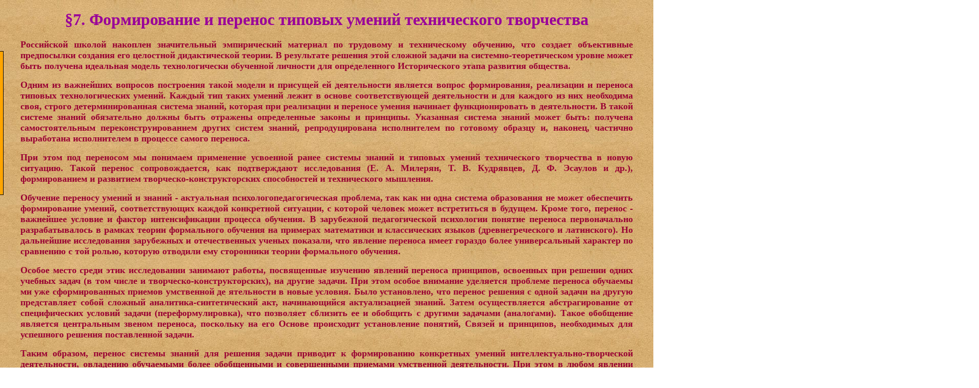

--- FILE ---
content_type: text/html
request_url: https://www.cross-kpk.ru/ims/00308/html/razdel2/paragraph/paragraph7/paragraph7.htm
body_size: 35721
content:
<html>
<head>
<!-- Yandex.RTB -->
<script>window.yaContextCb=window.yaContextCb||[]</script>
<script src="https://yandex.ru/ads/system/context.js" async></script>
<STYLE>#menuOut {
	BORDER-RIGHT: black 1px solid; BORDER-TOP: black 1px solid; LEFT: -215px; FONT: bold 20px/40px Verdana; BORDER-LEFT: black 1px solid; WIDTH: 220px; BORDER-BOTTOM: black 1px solid; POSITION: absolute; TOP: 100px; BACKGROUND-COLOR: orange; layer-background-color: pink
}
#menuIn {
	BORDER-RIGHT: green 1px solid; BORDER-TOP: black 1px solid; LEFT: -215px; FONT: bold 20px/40px Verdana; BORDER-LEFT: black 1px solid; WIDTH: 220px; BORDER-BOTTOM: black 1px solid; POSITION: absolute; TOP: 100px; BACKGROUND-COLOR: orange; layer-background-color: pink
}
</STYLE></head>

<style TYPE="text/css">
#superbest {
	position: absolute;
	left: 15;
	top: 150;
	width: 125;
	visibility: visible;
	z-index: 10;
}
</style>




<body background="../3.jpg" width=1000 valign=top bgproperties="fixed" topmargin="20" leftmargin="40" rightmargin="20" bottommargin="20">



<SCRIPT language=JavaScript>
if (document.all)
document.write('<div id="menuIn" style="left:-210" onMouseover="pull()" onMouseout="draw()">')
</SCRIPT>
<LAYER id=menuOut onmouseover=pull() onmouseout=draw()> 
<SCRIPT language=JavaScript>
var siteName = new Array();
var siteLink = new Array();
siteName[0] = " ������ 1";
siteName[1] = " ������ 2";
siteName[2] = " ������ 3";
siteName[3] = " ������ 4";
siteName[4] = " ������� �������";
siteName[5] = " ���������";
siteName[6] = " �� �������";
siteLink[0] = "../../../razdel1/contentraz1.htm";
siteLink[1] = "../../contentraz2.htm";
siteLink[2] ="../../../razdel3/razdel3.doc";
siteLink[3] = "../../../razdel4/Razdel4.pdf";
siteLink[4] = "../../../razdel4/tetr.doc";
siteLink[5] = "../../../razdel1/slovar.HTM";
siteLink[6] = "../../../razdel1/avtor.htm";
for (i = 0; i <= siteName.length - 1; i++)
document.write('&nbsp;<a href=' + siteLink[i] +  '>'  + siteName[i] +  '</a><br>');
</SCRIPT>
</LAYER>
<SCRIPT language=JavaScript>
function regenerate() {
window.location.reload();
}
function regenerate2() {
if (document.layers)
setTimeout("window.onresize=regenerate", 100);
}//fantasyflash.ru
window.onload = regenerate2;
if (document.all) {
document.write('</div>');
slideMenu = document.all.menuIn.style;
boundryR = 0;//osw
boundryL = -210;
}
else {
slideMenu = document.layers.menuOut;
boundryR = 210;
boundryL = 10;
}
function pull() {
if (window.drawMenu)
clearInterval(drawMenu);
pullMenu = setInterval("pullEngine()", 50);
}
function draw() {
clearInterval(pullMenu);
drawMenu = setInterval("drawEngine()", 50);
}
function pullEngine() {
if (document.all && slideMenu.pixelLeft < boundryR)
slideMenu.pixelLeft += 10;
else if(document.layers && slideMenu.left < boundryR)
slideMenu.left += 10;//osw
else if (window.pullMenu)
clearInterval(pullMenu);
}
function drawEngine() {
if (document.all && slideMenu.pixelLeft > boundryL)
slideMenu.pixelLeft -= 10;
else if(document.layers && slideMenu.left > boundryL)
slideMenu.left -= 10;
else if (window.drawMenu)
clearInterval(drawMenu);
}
</SCRIPT>

<div ID="superbest" style="width: 206; height: 194; position:absolute; left:1712px; top:23px"> 
  <dd><table BORDER="0" CELLPADDING="0" CELLSPACING="0" width="100%">
    <tr>
     <td><font face="arial,helvetica" size="-1">
-</font><font face="arial,helvetica" size="4"><a href="paragraph7.files/�������.htm"> 
		�������</a></font><font face="arial,helvetica" size="-1"><br>
-</font><font face="arial,helvetica" size="4"><a href="paragraph7.htm"> </a></font>
		<font face="arial,helvetica" size="4">
		<a href="paragraph7.files/����������%20������.pps">�����������</a></font><font face="arial,helvetica" size="-1"><br>
-</font><a href="paragraph7.files/������������%20������.htm"><font face="arial,helvetica" size="4">�������</font><font face="arial,helvetica" size="-1">
</font></a><font face="arial,helvetica" size="-1">
		<br>
		<a href="../paragraph6">-</a></font><font face="arial,helvetica" size="4"><a href="../paragraph6/paragraph6.files/�������%20�������.doc">������� 
		�������</a></font><font face="arial,helvetica" size="-1"><br>
</font><br>
        <script LANGUAGE="JavaScript"><!--
	self.onError=null;
	
	currentX = currentY = 0;  
	whichIt = null;           
	lastScrollX = 0; lastScrollY = 0;
	
	NS = (document.layers) ? 1 : 0;
	IE = (document.all) ? 1: 0;
	
	<!-- STALKER CODE -->
	function heartBeat() {
	
		if(IE) { diffY = document.body.scrollTop; diffX = document.body.scrollLeft; }
	    if(NS) { diffY = self.pageYOffset; diffX = self.pageXOffset; }
		
		if(diffY != lastScrollY) {
	                percent = .1 * (diffY - lastScrollY);
	                if(percent > 0) percent = Math.ceil(percent);
	                else percent = Math.floor(percent);
					if(IE) document.all.superbest.style.pixelTop += percent;
					if(NS) document.superbest.top += percent; 
	                lastScrollY = lastScrollY + percent;
	    }
		if(diffX != lastScrollX) {
			percent = .1 * (diffX - lastScrollX);
			if(percent > 0) percent = Math.ceil(percent);
			else percent = Math.floor(percent);
			if(IE) document.all.superbest.style.pixelLeft += percent;
			if(NS) document.superbest.left += percent;
			lastScrollX = lastScrollX + percent;
		}	
	}
	<!-- /STALKER CODE -->
	
	<!-- DRAG DROP CODE -->
	function checkFocus(x,y) { 
	        stalkerx = document.superbest.pageX;
	        stalkery = document.superbest.pageY;
	        stalkerwidth = document.superbest.clip.width;
	        stalkerheight = document.superbest.clip.height;
	        if( (x > stalkerx && x < (stalkerx+stalkerwidth)) && (y > stalkery && y < (stalkery+stalkerheight))) return true;
	        else return false;
	}
	
	function grabIt(e) {
		if(IE) {
			whichIt = event.srcElement;
			while (whichIt.id.indexOf("superbest") == -1) {
				whichIt = whichIt.parentElement;
				if (whichIt == null) { return true; }
		    }
			whichIt.style.pixelLeft = whichIt.offsetLeft;
		    whichIt.style.pixelTop = whichIt.offsetTop;
			currentX = (event.clientX + document.body.scrollLeft);
	   		currentY = (event.clientY + document.body.scrollTop); 	
		} else { 
	        window.captureEvents(Event.MOUSEMOVE);
	        if(checkFocus (e.pageX,e.pageY)) { 
	                whichIt = document.superbest;
	                StalkerTouchedX = e.pageX-document.superbest.pageX;
	                StalkerTouchedY = e.pageY-document.superbest.pageY;
	        } 
		}
	    return true;
	}
	
	function moveIt(e) {
		if (whichIt == null) { return false; }
		if(IE) {
		    newX = (event.clientX + document.body.scrollLeft);
		    newY = (event.clientY + document.body.scrollTop);
		    distanceX = (newX - currentX);    distanceY = (newY - currentY);
		    currentX = newX;    currentY = newY;
		    whichIt.style.pixelLeft += distanceX;
		    whichIt.style.pixelTop += distanceY;
			if(whichIt.style.pixelTop < document.body.scrollTop) whichIt.style.pixelTop = document.body.scrollTop;
			if(whichIt.style.pixelLeft < document.body.scrollLeft) whichIt.style.pixelLeft = document.body.scrollLeft;
			if(whichIt.style.pixelLeft > document.body.offsetWidth - document.body.scrollLeft - whichIt.style.pixelWidth - 20) whichIt.style.pixelLeft = document.body.offsetWidth - whichIt.style.pixelWidth - 20;
			if(whichIt.style.pixelTop > document.body.offsetHeight + document.body.scrollTop - whichIt.style.pixelHeight - 5) whichIt.style.pixelTop = document.body.offsetHeight + document.body.scrollTop - whichIt.style.pixelHeight - 5;
			event.returnValue = false;
		} else { 
			whichIt.moveTo(e.pageX-StalkerTouchedX,e.pageY-StalkerTouchedY);
	        if(whichIt.left < 0+self.pageXOffset) whichIt.left = 0+self.pageXOffset;
	        if(whichIt.top < 0+self.pageYOffset) whichIt.top = 0+self.pageYOffset;
	        if( (whichIt.left + whichIt.clip.width) >= (window.innerWidth+self.pageXOffset-17)) whichIt.left = ((window.innerWidth+self.pageXOffset)-whichIt.clip.width)-17;
	        if( (whichIt.top + whichIt.clip.height) >= (window.innerHeight+self.pageYOffset-17)) whichIt.top = ((window.innerHeight+self.pageYOffset)-whichIt.clip.height)-17;
	        return false;
		}
	    return false;
	}
	
	function dropIt() {
		whichIt = null;
	    if(NS) window.releaseEvents (Event.MOUSEMOVE);
	    return true;
	}
	<!-- DRAG DROP CODE -->
	
	if(NS) {
		window.captureEvents(Event.MOUSEUP|Event.MOUSEDOWN);
		window.onmousedown = grabIt;
	 	window.onmousemove = moveIt;
		window.onmouseup = dropIt;
	}
	if(IE) {
		document.onmousedown = grabIt;
	 	document.onmousemove = moveIt;
		document.onmouseup = dropIt;
	}
	
	if(NS || IE) action = window.setInterval("heartBeat()",1);
	
	
// --></script></td>
    </tr>
  </table>
</dd>
</div>



<title>�7. ��������������� �������</title>
<h2 align="center"><font color="#990099" size="6">�7. ������������ � ������� ������� 
  ������ ������������ ����������</font></h2>
<p align="justify"><font face="Times New Roman, Times, serif" size="4" color="#990033"><b>���������� 
  ������ �������� ������������ ������������ �������� �� ��������� � ������������ 
  ��������, ��� ������� ����������� ����������� �������� ��� ��������� ������������� 
  ������. B ���������� ������� ���� ������� ������ �� ��������-������������� ������ 
  ����� ���� �������� ��������� ������ �������������� �6������� �������� ��� ������������� 
  ������������� ����� �������� ��������.<br>
  </b></font></p>
<p align="justify"><b><font face="Times New Roman, Times, serif" size="4" color="#990033">����� 
  �� ��������� �������� ���������� ����� ������ � �������� �� ������������ �������� 
  ������ ������������, ���������� � �������� ������� ��������������� ������. ������ 
  ��� ����� ������ ����� � ������ ��������������� ������������ � ��� ������� �� 
  ��� ���������� ����, ������ ����������������� ������� ������, ������� ��� ���������� 
  � �������� ������ �������� ��������������� � ������������. B ����� ������� ������ 
  ����������� ������ ���� �������� ������������ ������ � ��������. ��������� ������� 
  ������ ����� ����: �������� ��������������� ����������y��������� ������ ������ 
  ������, ��������������� ������������ �� �������� ������� �, �������, �������� 
  ���������� ������������ � �������� ������ ��������.<br>
  </font></b></p>
<p align="justify"><b><font face="Times New Roman, Times, serif" size="4" color="#990033">��� 
  ���� ��� ��������� �� �������� ���������� ��������� ����� ������� ������ � ������� 
  ������ ������������ ���������� � ����� ��������. ����� ������� ��������������, 
  ��� ������������ ������������ (E. �. �������, T. B. ���������, �. �. ������� 
  � ��.), ������������� � ��������� ���p�����-��������������� ������������ � ������������ 
  ��������.<br>
  </font></b></p>
<p align="justify"><b><font face="Times New Roman, Times, serif" size="4" color="#990033">�������� 
  �������� ������ � ������ - ���������� ����������������������� ��������, ��� 
  ��� �� ���� ������� ����������� �� ����� ���������� ������������ ������, ��������������� 
  ������ ���������� ��������, � ������� ������� ����� ����������� � �������. ����� 
  ����, ������� - ��������� ������� � ������ �������������� �������� ��������. 
  B ���������� �������������� ���������� ������� �������� ������������� ��������������� 
  � ������ ������ ����������� �������� �� �������� ���������� � ������������ ������ 
  (���������������� � ����������). �� ���������� ������������ ���������� � ������������� 
  ������ ��������, ��� ������� �������� ����� ������� ����� �������a����� �������� 
  �� ��������� � ��� �����, ������� �������� ��� ���������� ������ ����������� 
  ��������. </font></b></p>
<p align="justify"><b><font face="Times New Roman, Times, serif" size="4" color="#990033">������ 
  ����� ����� ���� ������������ �������� ������, ����������� �������� ������� 
  �������� ���������, ��������� ��� ������� ����� ������� ����� (� ��� ����� � 
  ��o������-���������������), �� ������ ������. ��� ���� ������ �������� ��������� 
  �������� �������� �������� �� ��� �������������� ������� ���������� �� ���������� 
  � ����� �������. ���� �����������, ��� ������� ������� c ����� ������ �� ������ 
  ������������ ����� ������� ��a������-������������� ���, ������������ ���ya���a���� 
  ������. ����� �������������� ����p����o����� �� ������������� ������� ������ 
  (����������������), ��� ��������� �������� �� � �������� c ������� �������� 
  (���������). ����� ��������� �������� ����������� ������ ��������, ��������� 
  �� ��� ������ ���������� ������������ �������, ������ � ���������, ����������� 
  ��� ��������� ������� ������������ ������. </font></b></p>
<p align="justify"><b><font face="Times New Roman, Times, serif" size="4" color="#990033">����� 
  �������, ������� ������� ������ ��� ������� ������ �������� � ������������ ���������� 
  ������ ���������������-���������� ������������, ��������� ���������� ����� ����������� 
  � ������������ �������� ���������� ������������. ��� ���� � ����� ������� �������� 
  ������� ���������, ��-������, ��� ������� ��������, ������� ��������������� 
  ������������� ��������������� ������, �� �������, a ��-������, ������� ��������, 
  ��������� �� ������� �������� �������� �������� (� ����� ������ ���������-��������������� 
  ������������).<br>
  </font></b></p>
<p align="justify"><b><font face="Times New Roman, Times, serif" size="4" color="#990033">����� 
  �������, � ���������� ������� ���������� ��������������� ������� ������ ��� 
  ���������� �������� ��������� ����� �������-��������������� ������.<br>
  �������� ��� ������������ ������� ������� �������� ����� ������, ��� ��������������e, 
  ��o����������, ������ ������� ����������� �������� � ������������. ��� ���, 
  ��������, ��������� ���� ������� ������, ������������� �� ������� � ����� �� 
  ����������� (����������, �������, ����� �������), ������� � ����� �� ���y��y��.<br>
  </font></b></p>
<p align="justify"><b><font face="Times New Roman, Times, serif" size="4" color="#990033">������� 
  � ������� ���� ����� ����� ���� ����������. ����� ���������� ���������� ��� 
  ������� ��� ������� ���� ������, ���, ����������, � �������� �� ����������. 
  �������� � ������ ���� - ����������� ����� ������������� ��������� ����������� 
  ������� ������, ������������ ������� y ���������� ��������� �� ��� ������� ���������� 
  ������, ����������� � ������ �����. ����� ��� ������ ����� ���� ������ ��� ����������� 
  ��������������� ������� ������ �� ��� ���������� � ��������.<br>
  </font></b></p>
<p align="justify"><b><font face="Times New Roman, Times, serif" size="4" color="#990033">�������, 
  ��� ����� ������� � ������� ����� ������ �� ������� ������ ������� ����������� 
  �������� � ������������. ��� ���� ��� �������� ����������� �������� � ������������ 
  ���� ���������� �����, ������� ����������� � ����������� ���������, ����������� 
  ������� � �������, �� ������ ��������� ����������� ������� ������ � �������� 
  ���������������� � ������������ ������� ���������� �� �������� �� ���������� 
  ������������ � ������-������������ ��������. ��� ������� ������ ����� ���� ������������ 
  � ���� ����������� ���������������� ����������� �� ������� ����������� ����� 
  ����������������� ����.<br>
  </font></b></p>
<p align="justify"><b><font face="Times New Roman, Times, serif" size="4" color="#990033">������������� 
  ������������ ����� ������ ���� �������� ��������� � ���������� ����������� ������������, 
  �. e. ������������� �� �������� ������ ��������� ����� ����� ��� ������ ��������� 
  ����������� ������� ��� ��������� ������� ���������.<br>
  </font></b></p>
<p align="justify"><b><font face="Times New Roman, Times, serif" size="4" color="#990033">��� 
  �������� �. �. �������, �������� ��������� �������<br>
  ���������������� ����� ������������ ���������� ��� ����� ������, � ������� ������ 
  ���� �������� �������� ���������� ������. ������ ���������������� ����� ����������, 
  ��� ��� ��� ���������� ������� ������� ������������ ��������� (��������) � �������� 
  (�������) ������ ������, �����������, ����� ���� ��������� ���������������� 
  �� ���������� �����������. � ���� � ������� ��������������� ����������� ������� 
  ���������-��������������� �����. ��� ����������� ������������ ������� ������� 
  ���������� ���������� ������������ ��������, ������������ � ����������� ������������ 
  ������� ��� �������, ������� �������������� � ��������� ���������������� ������������. 
  ������ ���������������� ������ ���� ��� �� ��������� � �������������� �������� 
  �������� �������� � �������� ���������� � ������� �����.<br>
  </font></b></p>
<p align="justify"><b><font face="Times New Roman, Times, serif" size="4" color="#990033">���� 
  �� ������ ��� ����� � �������������� ����������� ������������� �������� ���������������� 
  ��� �������� ������������ ����������, ������ ������ ���������������� ������� 
  � ��������� ���������� ������� ������ (� ���� ���������� ���������������� �����������), 
  ����������� ��� ���������� � �������� ������ ������������ ����������. ��� ������������ 
  ���� ���� ������� ��������� VII-VIII �������.<br>
  </font></b></p>
<p align="justify"><b><font face="Times New Roman, Times, serif" size="4" color="#990033">�� 
  ������ ����������, ��������������� ������� ���������� ��� ������������ � �������� 
  ������ ������������ ���������� � ��������� �������� ������ ���������� � �������� 
  ��������� ������.<br>
  </font></b></p>
<p align="justify"><b><font face="Times New Roman, Times, serif" size="4" color="#990033">����������� 
  ���������� � �������� ��������� ������. B ������ ���������� ��������� ��������� 
  ������ &quot;���� �������������&quot; ������� ���� �������� ���� �������� ���������� 
  �������� c ������� �������� ������ �������������� �������� ������� ���������������� 
  �����, ������� ���� �������� � ���� ���������� ������������� ���������������� 
  ������������.<br>
  </font></b></p>
<p align="justify"><b><font face="Times New Roman, Times, serif" size="4" color="#990033">��� 
  ��������� ������ (��������): �����������; ���������; ��������� - &quot;��������&quot;; 
  ���������������� ����������; �������� � ������ ���������; ��������� �������; 
  ���������������; �������������� ��������; ������������� ������������ ���������; 
  ������� &quot;�������� ���� � ������&quot;.<br>
  </font></b></p>
<p align="justify"><b><font face="Times New Roman, Times, serif" size="4" color="#990033">��� 
  ���������� � ������ �� ��������� �������� ������������ ����� ���������� ����������� 
  ���6��-���������� ����������� �����. ������ ����� ������������ ����� ����� ����� 
  �� ������ �������� �������, ����� ��� ������� �������� ������������� ������ 
  ����� �� �������������� ������. �������� ����� ������� ����� ������������ ���� 
  ����������� ��������� ������� ������ � ���� ����������� ���������������� � � 
  � � � � � � � � �, ������������������ ������������������ �������� �� ������� 
  ���������� ����������� �����. ��� ���� �� ��������� �� ��������� ��������� � 
  ���, ��� ���������� ��� ���� ������� ����������� �����: ���������-��������������� 
  � ���������-a��������������. ��� �������� T. B. ���������, ������� ������� ���� 
  �� ������� ������� � ���, ��� � ��������� ����������� ��������� �� ���������� 
  �������� �� ������ ���������� ��������, �� ���� ���������� ����� ����������� 
  ������, ������ �������� ���������� �������� ������ ������� ���������� �������� 
  � ��������.<br>
  </font></b></p>
<p align="justify"><b><font face="Times New Roman, Times, serif" size="4" color="#990033">������ 
  ������-����������������� ������ �������� � ������, ��� �������� ���������� ��� 
  ���������� �������� ���� �� ��������� �����������, ������������ �� ������ ������������� 
  ������ ��������� ������� ���������������� �����. </font></b></p>
<p align="justify"><b><font face="Times New Roman, Times, serif" size="4" color="#990033">���� 
  ������� ���������������� ����������� �������� ��������� ����:<br>
  </font></b></p>
<p align="justify"><b><font face="Times New Roman, Times, serif" size="4" color="#990033">- 
  ������������� ������� ������ (�������� ������, �� ��������� ����������� ��������);<br>
  </font></b></p>
<p align="justify"><b><font face="Times New Roman, Times, serif" size="4" color="#990033">- 
  ���������� ��������� �������� ��������� (����������� ���� ��, � ���� ����� ����������);<br>
  ����� ����������� ������������ (����������, ��� ������ ���������� ���������� 
  ��������� ����������);<br>
  - ���������� ������� ������������ (����������, ������ ������);<br>
  - ���������� �������, ��� ������� ������������ ���������, ��������� ��� ������� 
  ������ ������ o ��������� ������� ���������������� �����.<br>
  </font></b></p>
<p align="justify"><b><font face="Times New Roman, Times, serif" size="4" color="#990033">��� 
  �����, ������ ������� ������ ������������ ����� ���� ��������, � ������� ������ 
  ����������� ����� ����������� ������� �� ������. �������� (�����������) ���� 
  �� �������������� � ����� ���� � ������������� �� ����������� �������� ������ 
  � ��������� ������������� � ��� ������������ ������������ � ���������� �������, 
  ��� ������� ��� ������� ���������. ���������� �������� ����� ������� ������ 
  ������� � ���, ��� ��� ���������� ����������� �� �����������, ��������������� 
  ����� � ������ �����������, ���������� �� ������� ����� ������ � ��������������� 
  ����� ����� ��������� ������������ ������.<br>
  </font></b></p>
<p align="justify"><b><font face="Times New Roman, Times, serif" size="4" color="#990033">�� 
  ����� �� ���������, ��� ������� ���������������� ������ �������� ������� �������� 
  ��������� ������ �� ����� �����. ����� ����, ������ �� ������ �������� ������� 
  ������, ���������� ���� ������, �������� ��� ������ ����������� ������������ 
  ����� ������� �� �� ������ ������ ������������ ����������. ���, ������� �������� 
  �� ������ ������� �� ��������� ������� ������������� �����, ������������ ������ 
  �����������. ���� �., ����� ������ � ��������� ������������������ ���������� 
  ����� � ��������� ��� �� ����� ��������� ������� ������ (���������� �� ���������, 
  ��� ���� ��������� �������������� ���� �������������), ������ � ���� ����������� 
  ���������� ����� � ���������� ������������. B ���������� ����� ���� ����� ��������� 
  ������ ���� ������, �������� �������� �� ������ ���� �����, a ���������� �� 
  � ������ ����� ����� ������������. ���� K., ����� ��������������� ������ o �������� 
  ����������� ���������� ������, ���������� ������������ ����������� ������ c 
  ��������� ��� ������� �������. ������ �., ����� ������ o ��������� ����� ������ 
  ���� �����������, ��������� (�� ������ �������� �����������) � ������ ���� ������������� 
  ��� �������, ����������� �����������. �� ����� ���������� ���� ���� ���������� 
  ��������� � �� ������ ������������� ������ ���������.<br>
  </font></b></p>
<p align="justify"><b><font face="Times New Roman, Times, serif" size="4" color="#990033">������������ 
  ������� ������, ���������� �������� ����� ��������� ���������������� ��������� 
  ���������������� ������, ������ ��������� �������������� ��������� � ���� ������� 
  ��� ������� ����� �� �� ������� �������. ������, � ������� ����� ������� ������ 
  �������������� ������������ �������������� ��������, ���� ������� ����������� 
  � ���, ���, ��-������, ��������� ������������ ����������� ����� �� �������� 
  �������� ������������� ����������� - ���a����� �������� ��������� �, ��-������, 
  �������� ������������� �� ����� ��������� ���� � �������������. ���� ���� �������������� 
  ����������� � ������, ��� ����� ������������ ���������� �� ������ ��� ����� 
  ������������ ��������� � �������������, ������������, ������������ � ������ 
  ������.<br>
  </font></b></p>
<p align="justify"><b><font face="Times New Roman, Times, serif" size="4" color="#990033">����� 
  �������, � ���������� ����������� ������ ���� ��� ������� ������������� � ������-����������������� 
  ��������, ��������� �������� ��������� ������� ��� �������.<br>
  </font></b></p>
<p align="justify"><b><font face="Times New Roman, Times, serif" size="4" color="#990033">1. 
  ���� ������� ������ ����� �������� ��������� ����, �� ��� ������������ ������� 
  ����������� �����, �. e. ���������� � �������� ��������� ������ ������������ 
  ����������.<br>
  2. ��������� ������� ������ ������ �������� ��� ��������� � ��������� ��������� 
  VII-VIII �������.<br>
  3. �������� ����� ������������ � �������� � �������� ����� ������� ������ -��� 
  ������� ��������� ����������� ����� ����������������� ����.<br>
  </font></b></p>
<p align="justify"><b><font face="Times New Roman, Times, serif" size="4" color="#990033">����, 
  �� �� ������� �������� ���������� ������� � ����������� ��������� ��������������� 
  ������� ������ ��� ���������� � �������� ������ ������������ ����������. �� 
  ������� ������� ��� ��������� ������������� ���������. ��������, ��� ��������� 
  � ������� �������������, � ��������� �� ������ ������ ������� o �����, �� � 
  ������� ������ ������� ����.<br>
  </font></b></p>
<p align="justify"><b><font face="Times New Roman, Times, serif" size="4" color="#990033">��������, 
  ��� � ����������� ������� ������ ��� ���������� � �������� ������ ������������ 
  ���������� ���������� � ������ ������. ��� ��������, ���������� ������ ������� 
  � ����������� ���� ������. ���, ��������, ����� �� ���������� �� ������� �������-��������������� 
  ������, ����� ���� ��������� ������ ����������, ������ ������������ ������. 
  ����� �� �� ��������� �� ������� ������� ������������ ����������, ��, �� ��������, 
  �� ����� ����� ��������� ������, ���������� � ������������ �� ������ ����� ���������������� 
  �����������.<br>
  <br>
  7.1. �������� ������������ ���������� � ����������� ������������ ��������</font></b></p>
<p align="justify"><b><font face="Times New Roman, Times, serif" size="4" color="#990033">B 
  ��������� ������ �������� ����������� ������������ �� ����� ��������� �� ������������� 
  B. �. ��������� ������������� � ������������ ������ (�������� ��������� ����������, 
  ����y�������������� ���������) ��������������� ����� �������� �������� �������� 
  � ���������� ������������ ��������.<br>
  </font></b></p>
<p align="justify"><b><font face="Times New Roman, Times, serif" size="4" color="#990033">���� 
  ����� ������ ����������� � ���������. <i>�������� ��������, ������ ��������������� 
  �������� � ����������� ��������� � ���������, �� ������������ ����� ����������������� 
  � �������� ���������� �������������� u ������������ ��������� ����� �� ������������ 
  ������ ���������� � ���� ������������, ����������������, ��������������� ��������� 
  ����������������� ������������ � ���������������� � ���������� ������������ 
  ��������.<br>
  </i></font></b></p>
<p align="justify"><b><font face="Times New Roman, Times, serif" size="4" color="#990033">�������������� 
  �������� ����������� � �������������� ��������� �������� �������� � ���������� 
  ������������ �������� �������� ����� ����������� (��������, ����������), ������� 
  ������������ ����, ����� �������� ��������� (��������) ���� ��� ����� ��������� 
  � ��������������� ���������� ������������ � ����������� ������������, ����������� 
  ���������������, ��������������, ���������������������� � ���������� ��������������. 
  </font></b></p>
<p align="justify"><b><font face="Times New Roman, Times, serif" size="4" color="#990033">������� 
  �������, ���������� ������������, ������ ������� ����������� ��������, �����, 
  ��� �������� ������������ �. �.��������, ���� ������� ����������������� �����������: 
  ������������, ���������� ��������������, ��������������, ���������������������� 
  � ���������� ������������. ��� ��� ��������� ��� ������������� ���� ������������ 
  ������������, ������� ����� � ���������� ��������������� �������. ����� ����, 
  � �������� ���������� ������������� ��������� ���������� ��� ������� ������� 
  ����������, ����� �� ������ ��� ������������� � ���������������� � �������� 
  ��� ������������� ����������. B ���������� � �������� ����������� �-��������� 
  ����������� ������������.<br>
  </font></b></p>
<p align="justify"><b><font face="Times New Roman, Times, serif" size="4" color="#990033">C 
  ������ �������������� � ��� ���������, ���������� �� ������ �������� �������� 
  �������� � ���������� ������������ ��������, ����� �������������� ��������� 
  ��������� ��� �������� ���������������� �������� �����������. ������ ����� ����������� 
  ����� ���������� ��������������� �������� � ������� � ���������������. ��� ���� 
  �������� ��������� � ������������, ���������� - � ��������������, � �������� 
  �� ��������� �������� - � ���� ����������� ������������. ���� ��������� ���������������� 
  �������� �������� �������� ��������� � ����������� ������������ � ����������� 
  ������� � �������, �������������� ����� ��������.<br>
  </font></b></p>
<p align="justify"><b><font size="4" color="#990033"><i><font face="Times New Roman, Times, serif">���������� 
  ������������:</font></i><font face="Times New Roman, Times, serif"><br>
  </font></font></b></p>
<p align="justify"><b><font face="Times New Roman, Times, serif" size="4" color="#990033">- 
  ���������� �������� ����� � ����������� �������� �������, ������������ ���������� 
  � ������������� ������ �������� ������, ������ � �������� ���������� ������������ 
  � ������ ���������� ������� ��������;<br>
  - ���������� �������� � ���������� ���������, � ���������� ����� ���������� 
  � �����������, ������� � ������ �������;<br>
  - ���������� �������� � ���������� ����������� ������, �� ������� � ����������;<br>
  - ������ c �������� ������������ ��� ���������� � �����������;<br>
  - �������� �������� ������, � ������� �������� ������� 6� ������� ������������� 
  ������� ����� ������������;<br>
  - ���������� ������� �� ���������� ������������ ��������.<br>
  </font></b></p>
<p align="justify"><b><font face="Times New Roman, Times, serif" size="4" color="#990033"><i>���������� 
  ���������������:</i><br>
  </font></b></p>
<p align="justify"><b><font face="Times New Roman, Times, serif" size="4" color="#990033">- 
  ������������, �������������� � ���������������� ��������;<br>
  - �������������� �������� ����� � ������� �� ������;<br>
  - �������������� �������� ���� ������ �������������� ���������, �������, ������ 
  � ������ ���� ����������� ������������, ��� ��� ����� 6� ����������� �������� 
  ����;<br>
  - ����������� �������, ���������� � ������ ����� ������������ �������� c ������ 
  �� ��������� � �����������;<br>
  - �������� �������� ������� �������� ������� ��� ������ ������������ ��� ���� 
  ����� ������������;<br>
  - ������ c ��������� �� �� ���������������� ������, ���������������� �������;<br>
  - ���������� �������� � ����� ������������, ������� ������������� �� ������������ 
  ���������������� ���������. </font></b></p>
<p align="justify"><b><font face="Times New Roman, Times, serif" size="4" color="#990033"><i>��������� 
  ������������� �������������� � ���������������:</i><br>
  </font></b></p>
<p align="justify"><b><font face="Times New Roman, Times, serif" size="4" color="#990033">- 
  �������� �������������, ������������ ��������� ����� ������������;<br>
  - �������� ������ ��������� ����������� �������;<br>
  - ������������� ����� ������, ��������;<br>
  - ����������, ��������� �� ����������� ���������� �� ����, ������, �����, ��� 
  � ����� ������ ����������� � ������������;<br>
  - �����, �������� ������ �������� ���������������;<br>
  - ����������� ���������� �����, �������. ���������� � �����, ������ �� ������� 
  ����� ������������;<br>
  - ���y�����e ��������� � ������� ������������ ��� �-���������: �-��������� � 
  �-���a������.<br>
  </font></b></p>
<p align="justify"><b><font face="Times New Roman, Times, serif" size="4" color="#990033"><i>�a�������������������:</i><br>
  </font></b></p>
<p align="justify"><b><font face="Times New Roman, Times, serif" size="4" color="#990033">- 
  �����������, ��������������� ������, ���������� ������������ �������, �������� 
  ������, ����������� ���������� ����;<br>
  - ������ ��� ��������;<br>
  - ����������� �-���������� � �-��a������, �� ���������;<br>
  - ���������, ��������������� ����� ������� � ������ �������;<br>
  - ���������� ��������� ���������������������, ���������, ��������� ���� �� ���, 
  �����, ������ ������;<br>
  - ����������� �������, ��� ������������� � ������� ���, c ������ ����� - ����� 
  ������������ ������������� �������.<br>
  </font></b></p>
<p align="justify"><b><font face="Times New Roman, Times, serif" size="4" color="#990033"><i>���������� 
  ��������������:</i><br>
  </font></b></p>
<p align="justify"><b><font face="Times New Roman, Times, serif" size="4" color="#990033">- 
  ������������� ����������� ���6��-���������� � ������ ������������ �������� �� 
  ������� �� ��� � ������������;<br>
  - ����������� ���������� ���������, ���������, ���6�������� ������ �������;<br>
  - ������ ����������� ������ (�������) �� ���������� �����, �������;<br>
  - ���������� �������� �������� ����������� � ����������;<br>
  - ����������� ���������, ������������, ��������, �������� ���������� ���������� 
  ��������;<br>
  - ����� ���������� ����� ���������� ������������, � ������� �������� ��������� 
  ����������� ����������� ����;<br>
  - �������� ��� �������� �������� ������.<br>
  - �������, ��������� ��������� � ������ ��� ������ ���������� ����������.<br>
  </font></b></p>
<p align="justify"><b><font face="Times New Roman, Times, serif" size="4" color="#990033">��� 
  ����������� ������������ ��� �������� B. �. ������� ������ ��� ���� ������� 
  - &quot;������������ ���������� ���������&quot;. ���� ���������� ���������� 
  ��������� ����� � �� ������������ ������� (������������, ���������� ���������������, 
  ���� ����������, ��������������������� � ���������� ��������������) � ����������� 
  � ���, ��� ������� ������������� ��������� � ����� �� ��������� ����������� 
  ������� ����������� ��������� � ������. � ����� � ���� c ����� ������ �������������� 
  ������������ ����� ������������� ���������� ��������� ���� �� � ����� �� �����������. 
  ��� ��������, ��� � ������ �������, � ���������� ���������� �� ���� ����������� 
  &quot;�������&quot;.<br>
  </font></b></p>
<p align="justify"><b><font face="Times New Roman, Times, serif" size="4" color="#990033">�����������, 
  ��� ��� ��������������� �������������� ����������� ������������ � ��� ����� 
  ��� �������� ����������� ������������ ����� ������������� ����� ��������, ����� 
  �������� � ���������� ��������.<br>
  </font></b></p>
<p align="justify"><b><font face="Times New Roman, Times, serif" size="4" color="#990033">���, 
  ��� ��������������� ��������� ����������� ������������, ����� ������������� 
  ���������� � ����� �������������� �������, ������� (��� � ������ ������� �������) 
  ������������� �� �������� ������������ ���������� � ����������� ������������.<br>
  </font></b><font face="Times New Roman, Times, serif" size="4" color="#990033"> 
  </font></p>
<!-- Yandex.RTB R-A-11911360-1 -->
<script>
window.yaContextCb.push(() => {
    Ya.Context.AdvManager.render({
        "blockId": "R-A-11911360-1",
        "type": "fullscreen",
        "platform": "desktop"
    })
})
</script>
</body>

</html> 
